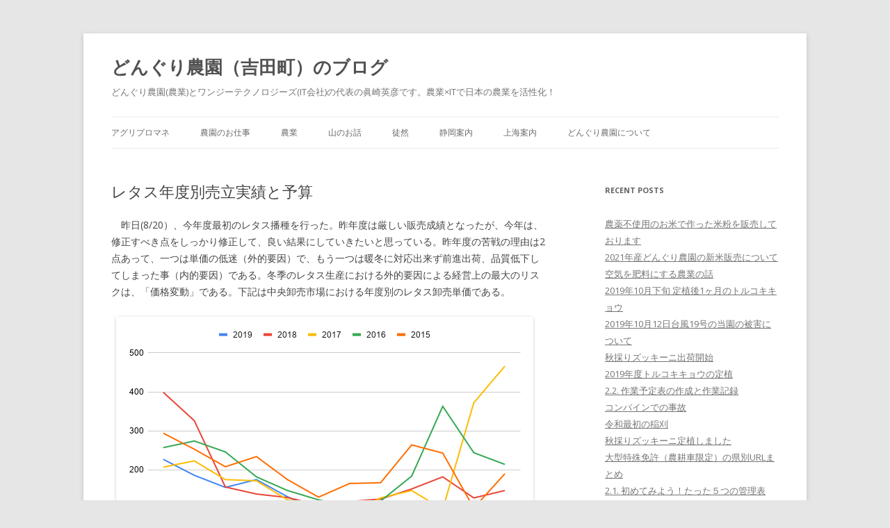

--- FILE ---
content_type: text/html; charset=UTF-8
request_url: http://laoban.wangji.jp/agri/%E3%83%AC%E3%82%BF%E3%82%B9%E5%B9%B4%E5%BA%A6%E5%88%A5%E5%A3%B2%E7%AB%8B%E5%AE%9F%E7%B8%BE%E3%81%A8%E4%BA%88%E7%AE%97/
body_size: 11322
content:
<!DOCTYPE html>
<!--[if IE 7]>
<html class="ie ie7" lang="en-US" prefix="og: http://ogp.me/ns#">
<![endif]-->
<!--[if IE 8]>
<html class="ie ie8" lang="en-US" prefix="og: http://ogp.me/ns#">
<![endif]-->
<!--[if !(IE 7) | !(IE 8)  ]><!-->
<html lang="en-US" prefix="og: http://ogp.me/ns#">
<!--<![endif]-->
<head>
<meta charset="UTF-8" />
<meta name="viewport" content="width=device-width" />
<title>レタス年度別売立実績と予算 | どんぐり農園（吉田町）のブログ</title>
<link rel="profile" href="http://gmpg.org/xfn/11" />
<link rel="pingback" href="http://laoban.wangji.jp/xmlrpc.php" />
<!--[if lt IE 9]>
<script src="http://laoban.wangji.jp/wp-content/themes/twentytwelve/js/html5.js" type="text/javascript"></script>
<![endif]-->

<!-- This site is optimized with the Yoast WordPress SEO plugin v1.4.13 - http://yoast.com/wordpress/seo/ -->
<link rel="canonical" href="http://laoban.wangji.jp/agri/%e3%83%ac%e3%82%bf%e3%82%b9%e5%b9%b4%e5%ba%a6%e5%88%a5%e5%a3%b2%e7%ab%8b%e5%ae%9f%e7%b8%be%e3%81%a8%e4%ba%88%e7%ae%97/" />
<meta property='og:locale' content='en_US'/>
<meta property='og:type' content='article'/>
<meta property='og:title' content='レタス年度別売立実績と予算 - どんぐり農園（吉田町）のブログ'/>
<meta property='og:description' content='昨日(8/20）、今年度最初のレタス播種を行った。昨年度は厳しい販売成績となったが、今年は、修正すべき点をしっかり修正して、良い結果にしていきたいと思っている。昨年度の苦戦の理由は2点あって、一つは単価の低迷（外的要因）で、もう一つは暖冬に対応出来ず前進出荷、品質低下してしまった事（内的要因）である。冬季のレタス生産における外的要因による経営上の最大のリスクは、「価格変動」である。下記は中央卸売市場における年度別のレタス卸売単価である。 このグラフを見ると、当農園（静岡県吉田町）が出荷する冬季（10月下旬〜2月末）のレタス価格は年度による変動幅が大きい事が分かる。これは、豊作か凶作かによるのだが、その要因としては、台風や秋の長雨で定植出来る日が限られて、全国的に定植時期が被ってしまったり、暖冬によって、本来は作付けできない地域まで作付が出来て豊作になったり、寒冬による影響で凶作になったりと、冬季のレタスは天候による影響を受けやすいと言える。 さて、当農園の売立と販売ケース数であるが、下記の表の通りである。 作付面積は2014年に新規就農して間もないという事もあって、試行錯誤を繰り返している段階である事に加え、利用出来る圃場が安定しない事などから色々と変動しているが、２年目以降は概ね20反程度を目安に作付を行ってきている。一昨年（2017年10月-2018年2月シーズン）は出荷ケース数が4258となり、2015年以降では過去最低となった一方で、売立は1613万円と過去最高となったが、しかし、昨年（2018/2019年）は出荷ケースが7129と過去最高となった一方で、売立は大きく低迷し、前年比で470万円（29.1%）のダウンだった。ケースの販売単価も一昨年に3,760円だったものが、昨年は1,604円と大幅なダウンとなっている。 これは市場単価が低迷したという影響も大きいが、昨年の秀品率は創業以来最低となっており、当農園が出荷した品質が非常に悪かったという事も経営悪化の要因の一つになっている。品質低下の原因については、肥料過多と播種・定植の間隔が極端な暖冬にしては狭すぎたという事が最も大きかったと考えている。一昨年度が珍しく寒冬であり、売立は良かったが、ビニール被覆のタイミングや肥料については反省があった為、作付計画が寒冬を意識し過ぎたものとなってしまった事が良くなかったと考えている。6年目に入る今年は、少し面積を減らして、暖冬・寒冬でも対応出来るように技術を向上する事を目標としながらも、2016/2017シーズンと同水準の販売成績を収められるようにしていきたいと考えている。 関連すると思われる記事1.2. 段取り八分の「アグリプロジェクトマネジメント」2019年6-8月の静岡県吉田町の積算気温と水稲出穂の関係1.1. なぜ、新規参入者がうまくいかないのか0.はじめに：アグリプロジェクトマネジメントのすゝめ28年度産　新米のお知らせこの記事を見た方は他にこんな記事を見ています0.はじめに：アグリプロジェクトマネジメントのすゝめコンバインでの事故どんぐり農園（静岡県吉田町）について秋採りズッキーニ出荷開始2019年度トルコキキョウの定植'/>
<meta property='og:url' content='http://laoban.wangji.jp/agri/%e3%83%ac%e3%82%bf%e3%82%b9%e5%b9%b4%e5%ba%a6%e5%88%a5%e5%a3%b2%e7%ab%8b%e5%ae%9f%e7%b8%be%e3%81%a8%e4%ba%88%e7%ae%97/'/>
<meta property='og:site_name' content='どんぐり農園（吉田町）のブログ'/>
<meta property='og:image' content='http://laoban.wangji.jp/wp-content/uploads/2019/08/chart1.png'/>
<meta property='og:image' content='http://laoban.wangji.jp/wp-content/uploads/2019/08/f4bdf66e2e2b2b0df8ea5ab4571c72551.png'/>
<!-- / Yoast WordPress SEO plugin. -->

<link rel="alternate" type="application/rss+xml" title="どんぐり農園（吉田町）のブログ &raquo; Feed" href="http://laoban.wangji.jp/feed/" />
<link rel="alternate" type="application/rss+xml" title="どんぐり農園（吉田町）のブログ &raquo; Comments Feed" href="http://laoban.wangji.jp/comments/feed/" />
<link rel="alternate" type="application/rss+xml" title="どんぐり農園（吉田町）のブログ &raquo; レタス年度別売立実績と予算 Comments Feed" href="http://laoban.wangji.jp/agri/%e3%83%ac%e3%82%bf%e3%82%b9%e5%b9%b4%e5%ba%a6%e5%88%a5%e5%a3%b2%e7%ab%8b%e5%ae%9f%e7%b8%be%e3%81%a8%e4%ba%88%e7%ae%97/feed/" />
<link rel='stylesheet' id='twentytwelve-fonts-css'  href='http://fonts.googleapis.com/css?family=Open+Sans:400italic,700italic,400,700&#038;subset=latin,latin-ext' type='text/css' media='all' />
<link rel='stylesheet' id='twentytwelve-style-css'  href='http://laoban.wangji.jp/wp-content/themes/twentytwelve/style.css?ver=3.5.2' type='text/css' media='all' />
<!--[if lt IE 9]>
<link rel='stylesheet' id='twentytwelve-ie-css'  href='http://laoban.wangji.jp/wp-content/themes/twentytwelve/css/ie.css?ver=20121010' type='text/css' media='all' />
<![endif]-->
<script type='text/javascript' src='http://laoban.wangji.jp/wp-includes/js/comment-reply.min.js?ver=3.5.2'></script>
<script type='text/javascript' src='http://laoban.wangji.jp/wp-includes/js/jquery/jquery.js?ver=1.8.3'></script>
<script type='text/javascript' src='http://laoban.wangji.jp/wp-content/plugins/google-analyticator/external-tracking.min.js?ver=6.4.5'></script>
<link rel="EditURI" type="application/rsd+xml" title="RSD" href="http://laoban.wangji.jp/xmlrpc.php?rsd" />
<link rel="wlwmanifest" type="application/wlwmanifest+xml" href="http://laoban.wangji.jp/wp-includes/wlwmanifest.xml" /> 
<meta name="generator" content="WordPress 3.5.2" />
<link rel='shortlink' href='http://laoban.wangji.jp/?p=1851' />
	<style type="text/css">.recentcomments a{display:inline !important;padding:0 !important;margin:0 !important;}</style>
<style type="text/css" id="custom-background-css">
body.custom-background { background-color: #e6e6e6; }
</style>
<!-- Google Analytics Tracking by Google Analyticator 6.4.5: http://www.videousermanuals.com/google-analyticator/ -->
<script type="text/javascript">
	var analyticsFileTypes = [''];
	var analyticsEventTracking = 'enabled';
</script>
<script type="text/javascript">
	var _gaq = _gaq || [];
	_gaq.push(['_setAccount', 'UA-2873627-4']);
        _gaq.push(['_addDevId', 'i9k95']); // Google Analyticator App ID with Google 
        
	_gaq.push(['_trackPageview']);

	(function() {
		var ga = document.createElement('script'); ga.type = 'text/javascript'; ga.async = true;
		                ga.src = ('https:' == document.location.protocol ? 'https://ssl' : 'http://www') + '.google-analytics.com/ga.js';
		                var s = document.getElementsByTagName('script')[0]; s.parentNode.insertBefore(ga, s);
	})();
</script>
</head>

<body class="single single-post postid-1851 single-format-standard custom-background custom-font-enabled single-author">
<div id="page" class="hfeed site">
	<header id="masthead" class="site-header" role="banner">
		<hgroup>
			<h1 class="site-title"><a href="http://laoban.wangji.jp/" title="どんぐり農園（吉田町）のブログ" rel="home">どんぐり農園（吉田町）のブログ</a></h1>
			<h2 class="site-description">どんぐり農園(農業)とワンジーテクノロジーズ(IT会社)の代表の眞崎英彦です。農業×ITで日本の農業を活性化！</h2>
		</hgroup>

		<nav id="site-navigation" class="main-navigation" role="navigation">
			<h3 class="menu-toggle">Menu</h3>
			<a class="assistive-text" href="#content" title="Skip to content">Skip to content</a>
			<div class="menu-%e3%82%ab%e3%83%86%e3%82%b4%e3%83%aa-container"><ul id="menu-%e3%82%ab%e3%83%86%e3%82%b4%e3%83%aa" class="nav-menu"><li id="menu-item-1780" class="menu-item menu-item-type-taxonomy menu-item-object-category menu-item-1780"><a href="http://laoban.wangji.jp/category/apm/">アグリプロマネ</a></li>
<li id="menu-item-2079" class="menu-item menu-item-type-taxonomy menu-item-object-category menu-item-2079"><a href="http://laoban.wangji.jp/category/info/">農園のお仕事</a></li>
<li id="menu-item-1781" class="menu-item menu-item-type-taxonomy menu-item-object-category current-post-ancestor current-menu-parent current-post-parent menu-item-1781"><a href="http://laoban.wangji.jp/category/agri/">農業</a></li>
<li id="menu-item-906" class="menu-item menu-item-type-taxonomy menu-item-object-category menu-item-906"><a href="http://laoban.wangji.jp/category/%e5%b1%b1%e3%81%ae%e3%81%8a%e8%a9%b1/">山のお話</a></li>
<li id="menu-item-780" class="menu-item menu-item-type-taxonomy menu-item-object-category menu-item-780"><a href="http://laoban.wangji.jp/category/%e5%be%92%e7%84%b6/">徒然</a></li>
<li id="menu-item-907" class="menu-item menu-item-type-taxonomy menu-item-object-category menu-item-907"><a href="http://laoban.wangji.jp/category/%e9%9d%99%e5%b2%a1%e6%a1%88%e5%86%85/">静岡案内</a></li>
<li id="menu-item-782" class="menu-item menu-item-type-taxonomy menu-item-object-category menu-item-782"><a href="http://laoban.wangji.jp/category/%e4%b8%8a%e6%b5%b7%e6%a1%88%e5%86%85/">上海案内</a></li>
<li id="menu-item-2056" class="menu-item menu-item-type-taxonomy menu-item-object-category menu-item-2056"><a href="http://laoban.wangji.jp/category/dongrifarm/">どんぐり農園について</a>
<ul class="sub-menu">
	<li id="menu-item-2417" class="menu-item menu-item-type-taxonomy menu-item-object-category menu-item-2417"><a href="http://laoban.wangji.jp/category/%e8%be%b2%e5%9c%92%e3%81%8b%e3%82%89%e3%81%ae%e3%81%8a%e7%9f%a5%e3%82%89%e3%81%9b/">農園からのお知らせ</a></li>
</ul>
</li>
</ul></div>		</nav><!-- #site-navigation -->

			</header><!-- #masthead -->

	<div id="main" class="wrapper">
	<div id="primary" class="site-content">
		<div id="content" role="main">

			
				
	<article id="post-1851" class="post-1851 post type-post status-publish format-standard hentry category-agri">
				<header class="entry-header">
									<h1 class="entry-title">レタス年度別売立実績と予算</h1>
					</header><!-- .entry-header -->

				<div class="entry-content">
			<p style="margin:0px;text-indent:1em;">
昨日(8/20）、今年度最初のレタス播種を行った。昨年度は厳しい販売成績となったが、今年は、修正すべき点をしっかり修正して、良い結果にしていきたいと思っている。昨年度の苦戦の理由は2点あって、一つは単価の低迷（外的要因）で、もう一つは暖冬に対応出来ず前進出荷、品質低下してしまった事（内的要因）である。冬季のレタス生産における外的要因による経営上の最大のリスクは、「価格変動」である。下記は中央卸売市場における年度別のレタス卸売単価である。
</p>
<div class="clear" style="padding-bottom:20px;"></div>
<div id="attachment_1857" class="wp-caption aligncenter" style="width: 610px"><a href="http://laoban.wangji.jp/wp-content/uploads/2019/08/chart1.png"><img src="http://laoban.wangji.jp/wp-content/uploads/2019/08/chart1.png" alt="中央卸売場レタス卸売単価2015-2019" width="600" height="371" class="size-full wp-image-1857" /></a><p class="wp-caption-text"><a href="http://www.shijou-tokei.metro.tokyo.jp/" target="_blank">中央卸売場レタス卸売単価（単位：ｋｇ・円）</a>2015-2019 どんぐり農園にてグラフ化</p></div>
<p><span id="more-1851"></span></p>
<p style="margin:0px;text-indent:1em;">
このグラフを見ると、当農園（静岡県吉田町）が出荷する冬季（10月下旬〜2月末）のレタス価格は年度による変動幅が大きい事が分かる。これは、豊作か凶作かによるのだが、その要因としては、台風や秋の長雨で定植出来る日が限られて、全国的に定植時期が被ってしまったり、暖冬によって、本来は作付けできない地域まで作付が出来て豊作になったり、寒冬による影響で凶作になったりと、冬季のレタスは天候による影響を受けやすいと言える。
</p>
<p style="margin:0px;text-indent:1em;">
さて、当農園の売立と販売ケース数であるが、下記の表の通りである。
</p>
<div id="attachment_1864" class="wp-caption aligncenter" style="width: 759px"><a href="http://laoban.wangji.jp/wp-content/uploads/2019/08/f4bdf66e2e2b2b0df8ea5ab4571c72551.png"><img src="http://laoban.wangji.jp/wp-content/uploads/2019/08/f4bdf66e2e2b2b0df8ea5ab4571c72551.png" alt="どんぐり農園レタス事業推移" width="749" height="258" class="size-full wp-image-1864" /></a><p class="wp-caption-text">（平均単価単位：10ｋｇ・円）どんぐり農園レタス事業推移2014-2019</p></div>
<p style="margin:0px;text-indent:1em;">
作付面積は2014年に新規就農して間もないという事もあって、試行錯誤を繰り返している段階である事に加え、利用出来る圃場が安定しない事などから色々と変動しているが、２年目以降は概ね20反程度を目安に作付を行ってきている。一昨年（2017年10月-2018年2月シーズン）は出荷ケース数が4258となり、2015年以降では過去最低となった一方で、売立は1613万円と過去最高となったが、しかし、昨年（2018/2019年）は出荷ケースが7129と過去最高となった一方で、売立は大きく低迷し、前年比で470万円（29.1%）のダウンだった。ケースの販売単価も一昨年に3,760円だったものが、昨年は1,604円と大幅なダウンとなっている。
</p>
<p style="margin:0px;text-indent:1em;">
これは市場単価が低迷したという影響も大きいが、昨年の秀品率は創業以来最低となっており、当農園が出荷した品質が非常に悪かったという事も経営悪化の要因の一つになっている。品質低下の原因については、肥料過多と播種・定植の間隔が極端な暖冬にしては狭すぎたという事が最も大きかったと考えている。一昨年度が珍しく寒冬であり、売立は良かったが、ビニール被覆のタイミングや肥料については反省があった為、作付計画が寒冬を意識し過ぎたものとなってしまった事が良くなかったと考えている。6年目に入る今年は、少し面積を減らして、暖冬・寒冬でも対応出来るように技術を向上する事を目標としながらも、2016/2017シーズンと同水準の販売成績を収められるようにしていきたいと考えている。</p>
<div id="crp_related" class="crp_related"><div class="clear"><hr /></div><h3 style="margin-top:15px">関連すると思われる記事</h3><hr /><ul><li><a href="http://laoban.wangji.jp/%e8%be%b2%e6%a5%ad/1-2-%e6%ae%b5%e5%8f%96%e3%82%8a%e5%85%ab%e5%88%86%e3%81%ae%e3%80%8c%e3%82%a2%e3%82%b0%e3%83%aa%e3%83%97%e3%83%ad%e3%82%b8%e3%82%a7%e3%82%af%e3%83%88%e3%83%9e%e3%83%8d%e3%82%b8%e3%83%a1%e3%83%b3/"     class="crp_title">1.2. 段取り八分の「アグリプロジェクトマネジメント」</a></li><li><a href="http://laoban.wangji.jp/%e8%be%b2%e6%a5%ad/2019%e5%b9%b46-8%e6%9c%88%e3%81%ae%e9%9d%99%e5%b2%a1%e7%9c%8c%e5%90%89%e7%94%b0%e7%94%ba%e3%81%ae%e7%a9%8d%e7%ae%97%e6%b0%97%e6%b8%a9%e3%81%a8%e6%b0%b4%e7%a8%b2%e5%87%ba%e7%a9%82%e3%81%ae%e9%96%a2/"     class="crp_title">2019年6-8月の静岡県吉田町の積算気温と水稲出穂の関係</a></li><li><a href="http://laoban.wangji.jp/%e8%be%b2%e6%a5%ad/1-1-%e3%81%aa%e3%81%9c%e3%80%81%e6%96%b0%e8%a6%8f%e5%8f%82%e5%85%a5%e8%80%85%e3%81%8c%e3%81%86%e3%81%be%e3%81%8f%e3%81%84%e3%81%8b%e3%81%aa%e3%81%84%e3%81%ae%e3%81%8b/"     class="crp_title">1.1. なぜ、新規参入者がうまくいかないのか</a></li><li><a href="http://laoban.wangji.jp/%e8%be%b2%e6%a5%ad/0-%e3%81%af%e3%81%98%e3%82%81%e3%81%ab%e3%80%80%e3%83%bc%e5%ae%9f%e8%b7%b5%ef%bc%81%e3%82%a2%e3%82%b0%e3%83%aa%e3%83%97%e3%83%ad%e3%82%b8%e3%82%a7%e3%82%af%e3%83%88%e3%83%9e%e3%83%8d%e3%83%bc%e3%82%b8/"     class="crp_title">0.はじめに：アグリプロジェクトマネジメントのすゝめ</a></li><li><a href="http://laoban.wangji.jp/%e8%be%b2%e6%a5%ad/28%e5%b9%b4%e5%ba%a6%e7%94%a3%e3%80%80%e6%96%b0%e7%b1%b3%e3%81%ae%e3%81%8a%e7%9f%a5%e3%82%89%e3%81%9b/"     class="crp_title">28年度産　新米のお知らせ</a></li></ul></div><div id="wherego_related" class="wherego_related"><div class='clear'><hr /></div><h3 style='margin-top:15px;'>この記事を見た方は他にこんな記事を見ています</h3><hr /><ul><li><a href="http://laoban.wangji.jp/apm/0-%e3%81%af%e3%81%98%e3%82%81%e3%81%ab%e3%80%80%e3%83%bc%e5%ae%9f%e8%b7%b5%ef%bc%81%e3%82%a2%e3%82%b0%e3%83%aa%e3%83%97%e3%83%ad%e3%82%b8%e3%82%a7%e3%82%af%e3%83%88%e3%83%9e%e3%83%8d%e3%83%bc%e3%82%b8/"     class="wherego_title">0.はじめに：アグリプロジェクトマネジメントのすゝめ</a></li><li><a href="http://laoban.wangji.jp/agri/%e3%82%b3%e3%83%b3%e3%83%90%e3%82%a4%e3%83%b3%e3%81%a7%e3%81%ae%e4%ba%8b%e6%95%85/"     class="wherego_title">コンバインでの事故</a></li><li><a href="http://laoban.wangji.jp/dongrifarm/%e3%81%a9%e3%82%93%e3%81%90%e3%82%8a%e8%be%b2%e5%9c%92%ef%bc%88%e9%9d%99%e5%b2%a1%e7%9c%8c%e5%90%89%e7%94%b0%e7%94%ba%ef%bc%89%e3%81%ab%e3%81%a4%e3%81%84%e3%81%a6/"     class="wherego_title">どんぐり農園（静岡県吉田町）について</a></li><li><a href="http://laoban.wangji.jp/info/%e7%a7%8b%e6%8e%a1%e3%82%8a%e3%82%ba%e3%83%83%e3%82%ad%e3%83%bc%e3%83%8b%e5%87%ba%e8%8d%b7%e9%96%8b%e5%a7%8b/"     class="wherego_title">秋採りズッキーニ出荷開始</a></li><li><a href="http://laoban.wangji.jp/info/2019%e5%b9%b4%e5%ba%a6%e3%83%88%e3%83%ab%e3%82%b3%e3%82%ad%e3%82%ad%e3%83%a7%e3%82%a6%e3%81%ae%e5%ae%9a%e6%a4%8d/"     class="wherego_title">2019年度トルコキキョウの定植</a></li></ul></div>					</div><!-- .entry-content -->
		
		<footer class="entry-meta">
			This entry was posted in <a href="http://laoban.wangji.jp/category/agri/" title="View all posts in 農業" rel="category tag">農業</a> on <a href="http://laoban.wangji.jp/agri/%e3%83%ac%e3%82%bf%e3%82%b9%e5%b9%b4%e5%ba%a6%e5%88%a5%e5%a3%b2%e7%ab%8b%e5%ae%9f%e7%b8%be%e3%81%a8%e4%ba%88%e7%ae%97/" title="" rel="bookmark"><time class="entry-date" datetime="2019-08-21T18:25:11+00:00"></time></a><span class="by-author"> by <span class="author vcard"><a class="url fn n" href="http://laoban.wangji.jp/author/laoban/" title="View all posts by laoban" rel="author">laoban</a></span></span>.								</footer><!-- .entry-meta -->
	</article><!-- #post -->

				<nav class="nav-single">
					<h3 class="assistive-text">Post navigation</h3>
					<span class="nav-previous"><a href="http://laoban.wangji.jp/agri/2019%e5%b9%b46-8%e6%9c%88%e3%81%ae%e9%9d%99%e5%b2%a1%e7%9c%8c%e5%90%89%e7%94%b0%e7%94%ba%e3%81%ae%e7%a9%8d%e7%ae%97%e6%b0%97%e6%b8%a9%e3%81%a8%e6%b0%b4%e7%a8%b2%e5%87%ba%e7%a9%82%e3%81%ae%e9%96%a2/" rel="prev"><span class="meta-nav">&larr;</span> 2019年6-8月の静岡県吉田町の積算気温と水稲出穂の関係</a></span>
					<span class="nav-next"><a href="http://laoban.wangji.jp/%e8%be%b2%e5%9c%92%e3%81%8b%e3%82%89%e3%81%ae%e3%81%8a%e7%9f%a5%e3%82%89%e3%81%9b/%e4%bb%a4%e5%92%8c%e5%85%83%e5%b9%b4%e7%94%a3%e6%96%b0%e7%b1%b3%e3%81%ae%e3%81%8a%e7%9f%a5%e3%82%89%e3%81%9b/" rel="next">令和元年産　新米のお知らせ（静岡のお米） <span class="meta-nav">&rarr;</span></a></span>
				</nav><!-- .nav-single -->

				
<div id="comments" class="comments-area">

	
	
									<div id="respond">
				<h3 id="reply-title">Leave a Reply <small><a rel="nofollow" id="cancel-comment-reply-link" href="/agri/%E3%83%AC%E3%82%BF%E3%82%B9%E5%B9%B4%E5%BA%A6%E5%88%A5%E5%A3%B2%E7%AB%8B%E5%AE%9F%E7%B8%BE%E3%81%A8%E4%BA%88%E7%AE%97/#respond" style="display:none;">Cancel reply</a></small></h3>
									<form action="http://laoban.wangji.jp/wp-comments-post.php" method="post" id="commentform">
																			<p class="comment-notes">Your email address will not be published. Required fields are marked <span class="required">*</span></p>							<p class="comment-form-author"><label for="author">Name <span class="required">*</span></label> <input id="author" name="author" type="text" value="" size="30" aria-required='true' /></p>
<p class="comment-form-email"><label for="email">Email <span class="required">*</span></label> <input id="email" name="email" type="text" value="" size="30" aria-required='true' /></p>
<p class="comment-form-url"><label for="url">Website</label><input id="url" name="url" type="text" value="" size="30" /></p>

<div class="captchaSizeDivLarge"><img id="si_image_com" class="si-captcha" src="http://laoban.wangji.jp/wp-content/plugins/si-captcha-for-wordpress/captcha/securimage_show.php?si_form_id=com&amp;prefix=f3H5wC2b5rTDvI27" width="175" height="60" alt="CAPTCHA Image" title="CAPTCHA Image" />
    <input id="si_code_com" name="si_code_com" type="hidden"  value="f3H5wC2b5rTDvI27" />
    <div id="si_refresh_com">
<a href="#" rel="nofollow" title="Refresh Image" onclick="si_captcha_refresh('si_image_com','com','/wp-content/plugins/si-captcha-for-wordpress/captcha','http://laoban.wangji.jp/wp-content/plugins/si-captcha-for-wordpress/captcha/securimage_show.php?si_form_id=com&amp;prefix='); return false;">
      <img class="captchaImgRefresh" src="http://laoban.wangji.jp/wp-content/plugins/si-captcha-for-wordpress/captcha/images/refresh.png" width="22" height="20" alt="Refresh Image" onclick="this.blur();" /></a>
  </div>
  </div>
<br />
<p><input id="captcha_code" name="captcha_code" type="text" size="6"  />
<label id="captcha_code_label" for="captcha_code" >CAPTCHA Code</label><span class="required">（上記４文字の英数字を入力してください）※</span>
</p>												<p class="comment-form-comment"><label for="comment">Comment</label><textarea id="comment" name="comment" cols="45" rows="8" aria-required="true"></textarea></p>						<p class="form-allowed-tags">You may use these <abbr title="HyperText Markup Language">HTML</abbr> tags and attributes:  <code>&lt;a href=&quot;&quot; title=&quot;&quot;&gt; &lt;abbr title=&quot;&quot;&gt; &lt;acronym title=&quot;&quot;&gt; &lt;b&gt; &lt;blockquote cite=&quot;&quot;&gt; &lt;cite&gt; &lt;code&gt; &lt;del datetime=&quot;&quot;&gt; &lt;em&gt; &lt;i&gt; &lt;q cite=&quot;&quot;&gt; &lt;strike&gt; &lt;strong&gt; </code></p>						<p class="form-submit">
							<input name="submit" type="submit" id="submit" value="Post Comment" />
							<input type='hidden' name='comment_post_ID' value='1851' id='comment_post_ID' />
<input type='hidden' name='comment_parent' id='comment_parent' value='0' />
						</p>
						<p style="display: none;"><input type="hidden" id="akismet_comment_nonce" name="akismet_comment_nonce" value="f53093eee2" /></p>					</form>
							</div><!-- #respond -->
						
</div><!-- #comments .comments-area -->
			
		</div><!-- #content -->
	</div><!-- #primary -->


			<div id="secondary" class="widget-area" role="complementary">
					<aside id="recent-posts-2" class="widget widget_recent_entries">		<h3 class="widget-title">Recent Posts</h3>		<ul>
					<li>
				<a href="http://laoban.wangji.jp/agri/%e8%be%b2%e8%96%ac%e4%b8%8d%e4%bd%bf%e7%94%a8%e3%81%ae%e3%81%8a%e7%b1%b3%e3%81%a7%e4%bd%9c%e3%81%a3%e3%81%9f%e7%b1%b3%e7%b2%89%e3%82%92%e8%b2%a9%e5%a3%b2%e3%81%97%e3%81%a6%e3%81%8a%e3%82%8a%e3%81%be/" title="農薬不使用のお米で作った米粉を販売しております">農薬不使用のお米で作った米粉を販売しております</a>
						</li>
					<li>
				<a href="http://laoban.wangji.jp/%e8%be%b2%e5%9c%92%e3%81%8b%e3%82%89%e3%81%ae%e3%81%8a%e7%9f%a5%e3%82%89%e3%81%9b/2021%e5%b9%b4%e7%94%a3%e3%81%a9%e3%82%93%e3%81%90%e3%82%8a%e8%be%b2%e5%9c%92%e3%81%ae%e6%96%b0%e7%b1%b3%e8%b2%a9%e5%a3%b2%e3%81%ab%e3%81%a4%e3%81%84%e3%81%a6/" title="2021年産どんぐり農園の新米販売について">2021年産どんぐり農園の新米販売について</a>
						</li>
					<li>
				<a href="http://laoban.wangji.jp/agri/%e7%a9%ba%e6%b0%97%e3%82%92%e8%82%a5%e6%96%99%e3%81%ab%e3%81%99%e3%82%8b%e8%be%b2%e6%a5%ad%e3%81%ae%e8%a9%b1/" title="空気を肥料にする農業の話">空気を肥料にする農業の話</a>
						</li>
					<li>
				<a href="http://laoban.wangji.jp/info/2019%e5%b9%b410%e6%9c%88%e4%b8%8b%e6%97%ac-%e5%ae%9a%e6%a4%8d%e5%be%8c1%e3%83%b6%e6%9c%88%e3%81%ae%e3%83%88%e3%83%ab%e3%82%b3%e3%82%ad%e3%82%ad%e3%83%a7%e3%82%a6/" title="2019年10月下旬 定植後1ヶ月のトルコキキョウ">2019年10月下旬 定植後1ヶ月のトルコキキョウ</a>
						</li>
					<li>
				<a href="http://laoban.wangji.jp/info/2019%e5%b9%b410%e6%9c%8812%e6%97%a5%e5%8f%b0%e9%a2%a819%e5%8f%b7%e3%81%ae%e5%bd%93%e5%9c%92%e3%81%ae%e8%a2%ab%e5%ae%b3%e3%81%ab%e3%81%a4%e3%81%84%e3%81%a6/" title="2019年10月12日台風19号の当園の被害について">2019年10月12日台風19号の当園の被害について</a>
						</li>
					<li>
				<a href="http://laoban.wangji.jp/info/%e7%a7%8b%e6%8e%a1%e3%82%8a%e3%82%ba%e3%83%83%e3%82%ad%e3%83%bc%e3%83%8b%e5%87%ba%e8%8d%b7%e9%96%8b%e5%a7%8b/" title="秋採りズッキーニ出荷開始">秋採りズッキーニ出荷開始</a>
						</li>
					<li>
				<a href="http://laoban.wangji.jp/info/2019%e5%b9%b4%e5%ba%a6%e3%83%88%e3%83%ab%e3%82%b3%e3%82%ad%e3%82%ad%e3%83%a7%e3%82%a6%e3%81%ae%e5%ae%9a%e6%a4%8d/" title="2019年度トルコキキョウの定植">2019年度トルコキキョウの定植</a>
						</li>
					<li>
				<a href="http://laoban.wangji.jp/apm/2-2-%e4%bd%9c%e6%a5%ad%e4%ba%88%e5%ae%9a%e8%a1%a8%e3%81%ae%e4%bd%9c%e6%88%90%e3%81%a8%e4%bd%9c%e6%a5%ad%e8%a8%98%e9%8c%b2/" title="2.2. 作業予定表の作成と作業記録">2.2. 作業予定表の作成と作業記録</a>
						</li>
					<li>
				<a href="http://laoban.wangji.jp/agri/%e3%82%b3%e3%83%b3%e3%83%90%e3%82%a4%e3%83%b3%e3%81%a7%e3%81%ae%e4%ba%8b%e6%95%85/" title="コンバインでの事故">コンバインでの事故</a>
						</li>
					<li>
				<a href="http://laoban.wangji.jp/info/%e4%bb%a4%e5%92%8c%e6%9c%80%e5%88%9d%e3%81%ae%e7%a8%b2%e5%88%88/" title="令和最初の稲刈">令和最初の稲刈</a>
						</li>
					<li>
				<a href="http://laoban.wangji.jp/info/%e7%a7%8b%e6%8e%a1%e3%82%8a%e3%82%ba%e3%83%83%e3%82%ad%e3%83%bc%e3%83%8b%e5%ae%9a%e6%a4%8d%e3%81%97%e3%81%be%e3%81%97%e3%81%9f/" title="秋採りズッキーニ定植しました">秋採りズッキーニ定植しました</a>
						</li>
					<li>
				<a href="http://laoban.wangji.jp/agri/%e5%a4%a7%e5%9e%8b%e7%89%b9%e6%ae%8a%e5%85%8d%e8%a8%b1%ef%bc%88%e8%be%b2%e8%80%95%e8%bb%8a%e9%99%90%e5%ae%9a%ef%bc%89%e3%81%ae%e7%9c%8c%e5%88%a5url%e4%b8%80%e8%a6%a7/" title="大型特殊免許（農耕車限定）の県別URLまとめ">大型特殊免許（農耕車限定）の県別URLまとめ</a>
						</li>
					<li>
				<a href="http://laoban.wangji.jp/apm/2-1-%e5%88%9d%e3%82%81%e3%81%a6%e3%81%bf%e3%82%88%e3%81%86%ef%bc%81%e3%81%9f%e3%81%a3%e3%81%9f%ef%bc%95%e3%81%a4%e3%81%ae%e7%ae%a1%e7%90%86%e8%a1%a8/" title="2.1. 初めてみよう！たった５つの管理表">2.1. 初めてみよう！たった５つの管理表</a>
						</li>
					<li>
				<a href="http://laoban.wangji.jp/%e8%be%b2%e5%9c%92%e3%81%8b%e3%82%89%e3%81%ae%e3%81%8a%e7%9f%a5%e3%82%89%e3%81%9b/201920%e5%b9%b4%e5%ba%a6%e3%81%ae%e9%87%8e%e8%8f%9c%e3%83%bb%e8%8a%b1%e5%8f%8e%e7%a9%ab%e3%83%bb%e5%87%ba%e8%8d%b7%e8%aa%bf%e6%95%b4%e3%82%a2%e3%83%ab%e3%83%90%e3%82%a4%e3%83%88%e5%8b%9f%e9%9b%86/" title="19/20年度の農業アルバイトの募集を開始しました">19/20年度の農業アルバイトの募集を開始しました</a>
						</li>
					<li>
				<a href="http://laoban.wangji.jp/dongrifarm/%e3%81%a9%e3%82%93%e3%81%90%e3%82%8a%e8%be%b2%e5%9c%92%ef%bc%88%e9%9d%99%e5%b2%a1%e7%9c%8c%e5%90%89%e7%94%b0%e7%94%ba%ef%bc%89%e3%81%ab%e3%81%a4%e3%81%84%e3%81%a6/" title="どんぐり農園（静岡県吉田町）について">どんぐり農園（静岡県吉田町）について</a>
						</li>
					<li>
				<a href="http://laoban.wangji.jp/apm/%e3%82%a6%e3%83%bc%e3%83%80%ef%bc%88ooda%ef%bc%89%e3%83%ab%e3%83%bc%e3%83%97/" title="1.3.ウーダ（OODA）ループ">1.3.ウーダ（OODA）ループ</a>
						</li>
					<li>
				<a href="http://laoban.wangji.jp/agri/2019%e5%b9%b4%e5%86%ac%e3%81%8b%e3%82%892020%e5%b9%b4%e6%98%a5%e3%81%be%e3%81%a7%e3%81%ae%e5%a4%a9%e5%80%99%e3%81%a8%e3%83%ac%e3%82%bf%e3%82%b9%e7%9b%b8%e5%a0%b4%e3%81%b8%e3%81%ae%e5%bd%b1%e9%9f%bf/" title="2019年冬から2020年春までの天候とレタス相場への影響">2019年冬から2020年春までの天候とレタス相場への影響</a>
						</li>
					<li>
				<a href="http://laoban.wangji.jp/%e8%be%b2%e5%9c%92%e3%81%8b%e3%82%89%e3%81%ae%e3%81%8a%e7%9f%a5%e3%82%89%e3%81%9b/%e4%bb%a4%e5%92%8c%e5%85%83%e5%b9%b4%e7%94%a3%e6%96%b0%e7%b1%b3%e3%81%ae%e3%81%8a%e7%9f%a5%e3%82%89%e3%81%9b/" title="令和元年産　新米のお知らせ（静岡のお米）">令和元年産　新米のお知らせ（静岡のお米）</a>
						</li>
					<li>
				<a href="http://laoban.wangji.jp/agri/%e3%83%ac%e3%82%bf%e3%82%b9%e5%b9%b4%e5%ba%a6%e5%88%a5%e5%a3%b2%e7%ab%8b%e5%ae%9f%e7%b8%be%e3%81%a8%e4%ba%88%e7%ae%97/" title="レタス年度別売立実績と予算">レタス年度別売立実績と予算</a>
						</li>
					<li>
				<a href="http://laoban.wangji.jp/agri/2019%e5%b9%b46-8%e6%9c%88%e3%81%ae%e9%9d%99%e5%b2%a1%e7%9c%8c%e5%90%89%e7%94%b0%e7%94%ba%e3%81%ae%e7%a9%8d%e7%ae%97%e6%b0%97%e6%b8%a9%e3%81%a8%e6%b0%b4%e7%a8%b2%e5%87%ba%e7%a9%82%e3%81%ae%e9%96%a2/" title="2019年6-8月の静岡県吉田町の積算気温と水稲出穂の関係">2019年6-8月の静岡県吉田町の積算気温と水稲出穂の関係</a>
						</li>
				</ul>
		</aside><aside id="recent-comments-2" class="widget widget_recent_comments"><h3 class="widget-title">Recent Comments</h3><ul id="recentcomments"><li class="recentcomments"><a href='http://tada-fla.com/blog/20161004/ninjablog-wordpress/' rel='external nofollow' class='url'>忍者ブログからWordPressへの引越し &#8211; SEOとマーケティングは曖昧な言葉じゃない</a> on <a href="http://laoban.wangji.jp/%e3%83%86%e3%82%af%e3%83%8e%e3%83%ad%e3%82%b8%e3%83%bc/%e5%bf%8d%e8%80%85%e3%83%96%e3%83%ad%e3%82%b0%e3%81%8b%e3%82%89wordpress%e3%81%b8%e3%81%ae%e7%a7%bb%e8%a1%8c%e8%a8%98%e9%8c%b2/#comment-456">忍者ブログからWordPressへの移行記録</a></li><li class="recentcomments">松村　まこと on <a href="http://laoban.wangji.jp/%e4%bb%95%e4%ba%8b%e6%97%a5%e8%a8%98/%e4%b8%8a%e6%b5%b7%e6%b3%95%e4%ba%ba%e3%81%a7%e6%9c%88%e9%a4%85%e9%85%8d%e3%82%8a%e3%81%be%e3%81%97%e3%81%9f/#comment-423">上海法人で月餅配りました</a></li><li class="recentcomments">まさき on <a href="http://laoban.wangji.jp/%e4%bb%95%e4%ba%8b%e6%97%a5%e8%a8%98/%e4%b8%8a%e6%b5%b7%e6%b3%95%e4%ba%ba%e3%81%a7%e6%9c%88%e9%a4%85%e9%85%8d%e3%82%8a%e3%81%be%e3%81%97%e3%81%9f/#comment-422">上海法人で月餅配りました</a></li><li class="recentcomments">松村　まこと on <a href="http://laoban.wangji.jp/%e4%bb%95%e4%ba%8b%e6%97%a5%e8%a8%98/%e4%b8%8a%e6%b5%b7%e6%b3%95%e4%ba%ba%e3%81%a7%e6%9c%88%e9%a4%85%e9%85%8d%e3%82%8a%e3%81%be%e3%81%97%e3%81%9f/#comment-421">上海法人で月餅配りました</a></li><li class="recentcomments">luoqi on <a href="http://laoban.wangji.jp/%e4%b8%8a%e6%b5%b7%e6%a1%88%e5%86%85/patio-cafe-at-shanghai-changpinglu-%e4%b8%8a%e6%b5%b7%e6%98%8c%e5%b9%b3%e8%b7%af%e3%81%ae%e3%83%91%e3%83%86%e3%82%a3%e3%82%aa%e3%82%ab%e3%83%95%e3%82%a7/#comment-420">Patio Cafe at Shanghai Changpinglu 上海昌平路のパティオカフェ</a></li></ul></aside><aside id="archives-2" class="widget widget_archive"><h3 class="widget-title">Archives</h3>		<ul>
			<li><a href='http://laoban.wangji.jp/2022/01/' title='January 2022'>January 2022</a></li>
	<li><a href='http://laoban.wangji.jp/2021/09/' title='September 2021'>September 2021</a></li>
	<li><a href='http://laoban.wangji.jp/2020/07/' title='July 2020'>July 2020</a></li>
	<li><a href='http://laoban.wangji.jp/2019/10/' title='October 2019'>October 2019</a></li>
	<li><a href='http://laoban.wangji.jp/2019/09/' title='September 2019'>September 2019</a></li>
	<li><a href='http://laoban.wangji.jp/2019/08/' title='August 2019'>August 2019</a></li>
	<li><a href='http://laoban.wangji.jp/2019/07/' title='July 2019'>July 2019</a></li>
	<li><a href='http://laoban.wangji.jp/2019/06/' title='June 2019'>June 2019</a></li>
	<li><a href='http://laoban.wangji.jp/2019/05/' title='May 2019'>May 2019</a></li>
	<li><a href='http://laoban.wangji.jp/2018/09/' title='September 2018'>September 2018</a></li>
	<li><a href='http://laoban.wangji.jp/2018/08/' title='August 2018'>August 2018</a></li>
	<li><a href='http://laoban.wangji.jp/2016/09/' title='September 2016'>September 2016</a></li>
	<li><a href='http://laoban.wangji.jp/2015/09/' title='September 2015'>September 2015</a></li>
	<li><a href='http://laoban.wangji.jp/2015/04/' title='April 2015'>April 2015</a></li>
	<li><a href='http://laoban.wangji.jp/2014/09/' title='September 2014'>September 2014</a></li>
	<li><a href='http://laoban.wangji.jp/2014/08/' title='August 2014'>August 2014</a></li>
	<li><a href='http://laoban.wangji.jp/2014/07/' title='July 2014'>July 2014</a></li>
	<li><a href='http://laoban.wangji.jp/2014/06/' title='June 2014'>June 2014</a></li>
	<li><a href='http://laoban.wangji.jp/2014/04/' title='April 2014'>April 2014</a></li>
	<li><a href='http://laoban.wangji.jp/2014/03/' title='March 2014'>March 2014</a></li>
	<li><a href='http://laoban.wangji.jp/2014/01/' title='January 2014'>January 2014</a></li>
	<li><a href='http://laoban.wangji.jp/2013/07/' title='July 2013'>July 2013</a></li>
	<li><a href='http://laoban.wangji.jp/2013/06/' title='June 2013'>June 2013</a></li>
	<li><a href='http://laoban.wangji.jp/2013/05/' title='May 2013'>May 2013</a></li>
	<li><a href='http://laoban.wangji.jp/2012/09/' title='September 2012'>September 2012</a></li>
	<li><a href='http://laoban.wangji.jp/2012/04/' title='April 2012'>April 2012</a></li>
	<li><a href='http://laoban.wangji.jp/2011/09/' title='September 2011'>September 2011</a></li>
	<li><a href='http://laoban.wangji.jp/2011/07/' title='July 2011'>July 2011</a></li>
	<li><a href='http://laoban.wangji.jp/2011/06/' title='June 2011'>June 2011</a></li>
	<li><a href='http://laoban.wangji.jp/2011/05/' title='May 2011'>May 2011</a></li>
	<li><a href='http://laoban.wangji.jp/2011/04/' title='April 2011'>April 2011</a></li>
	<li><a href='http://laoban.wangji.jp/2010/08/' title='August 2010'>August 2010</a></li>
	<li><a href='http://laoban.wangji.jp/2010/05/' title='May 2010'>May 2010</a></li>
	<li><a href='http://laoban.wangji.jp/2010/04/' title='April 2010'>April 2010</a></li>
	<li><a href='http://laoban.wangji.jp/2010/03/' title='March 2010'>March 2010</a></li>
	<li><a href='http://laoban.wangji.jp/2010/02/' title='February 2010'>February 2010</a></li>
	<li><a href='http://laoban.wangji.jp/2010/01/' title='January 2010'>January 2010</a></li>
	<li><a href='http://laoban.wangji.jp/2009/12/' title='December 2009'>December 2009</a></li>
	<li><a href='http://laoban.wangji.jp/2009/11/' title='November 2009'>November 2009</a></li>
	<li><a href='http://laoban.wangji.jp/2009/10/' title='October 2009'>October 2009</a></li>
	<li><a href='http://laoban.wangji.jp/2009/09/' title='September 2009'>September 2009</a></li>
	<li><a href='http://laoban.wangji.jp/2009/08/' title='August 2009'>August 2009</a></li>
	<li><a href='http://laoban.wangji.jp/2009/07/' title='July 2009'>July 2009</a></li>
	<li><a href='http://laoban.wangji.jp/2009/06/' title='June 2009'>June 2009</a></li>
	<li><a href='http://laoban.wangji.jp/2009/04/' title='April 2009'>April 2009</a></li>
	<li><a href='http://laoban.wangji.jp/2009/03/' title='March 2009'>March 2009</a></li>
	<li><a href='http://laoban.wangji.jp/2009/02/' title='February 2009'>February 2009</a></li>
	<li><a href='http://laoban.wangji.jp/2009/01/' title='January 2009'>January 2009</a></li>
	<li><a href='http://laoban.wangji.jp/2008/12/' title='December 2008'>December 2008</a></li>
	<li><a href='http://laoban.wangji.jp/2008/11/' title='November 2008'>November 2008</a></li>
	<li><a href='http://laoban.wangji.jp/2008/10/' title='October 2008'>October 2008</a></li>
	<li><a href='http://laoban.wangji.jp/2008/09/' title='September 2008'>September 2008</a></li>
	<li><a href='http://laoban.wangji.jp/2008/07/' title='July 2008'>July 2008</a></li>
	<li><a href='http://laoban.wangji.jp/2008/06/' title='June 2008'>June 2008</a></li>
	<li><a href='http://laoban.wangji.jp/2008/05/' title='May 2008'>May 2008</a></li>
	<li><a href='http://laoban.wangji.jp/2008/04/' title='April 2008'>April 2008</a></li>
	<li><a href='http://laoban.wangji.jp/2008/03/' title='March 2008'>March 2008</a></li>
	<li><a href='http://laoban.wangji.jp/2008/02/' title='February 2008'>February 2008</a></li>
	<li><a href='http://laoban.wangji.jp/2008/01/' title='January 2008'>January 2008</a></li>
	<li><a href='http://laoban.wangji.jp/2007/12/' title='December 2007'>December 2007</a></li>
	<li><a href='http://laoban.wangji.jp/2007/11/' title='November 2007'>November 2007</a></li>
	<li><a href='http://laoban.wangji.jp/2007/10/' title='October 2007'>October 2007</a></li>
	<li><a href='http://laoban.wangji.jp/2007/09/' title='September 2007'>September 2007</a></li>
	<li><a href='http://laoban.wangji.jp/2007/08/' title='August 2007'>August 2007</a></li>
	<li><a href='http://laoban.wangji.jp/2007/07/' title='July 2007'>July 2007</a></li>
	<li><a href='http://laoban.wangji.jp/2007/06/' title='June 2007'>June 2007</a></li>
	<li><a href='http://laoban.wangji.jp/2007/05/' title='May 2007'>May 2007</a></li>
	<li><a href='http://laoban.wangji.jp/2007/04/' title='April 2007'>April 2007</a></li>
	<li><a href='http://laoban.wangji.jp/2007/03/' title='March 2007'>March 2007</a></li>
	<li><a href='http://laoban.wangji.jp/2007/02/' title='February 2007'>February 2007</a></li>
	<li><a href='http://laoban.wangji.jp/2007/01/' title='January 2007'>January 2007</a></li>
	<li><a href='http://laoban.wangji.jp/2006/12/' title='December 2006'>December 2006</a></li>
	<li><a href='http://laoban.wangji.jp/2006/11/' title='November 2006'>November 2006</a></li>
	<li><a href='http://laoban.wangji.jp/2006/10/' title='October 2006'>October 2006</a></li>
	<li><a href='http://laoban.wangji.jp/2006/09/' title='September 2006'>September 2006</a></li>
	<li><a href='http://laoban.wangji.jp/2006/08/' title='August 2006'>August 2006</a></li>
	<li><a href='http://laoban.wangji.jp/2006/07/' title='July 2006'>July 2006</a></li>
	<li><a href='http://laoban.wangji.jp/2006/06/' title='June 2006'>June 2006</a></li>
	<li><a href='http://laoban.wangji.jp/2006/05/' title='May 2006'>May 2006</a></li>
	<li><a href='http://laoban.wangji.jp/2006/04/' title='April 2006'>April 2006</a></li>
	<li><a href='http://laoban.wangji.jp/2006/03/' title='March 2006'>March 2006</a></li>
	<li><a href='http://laoban.wangji.jp/2006/02/' title='February 2006'>February 2006</a></li>
	<li><a href='http://laoban.wangji.jp/2006/01/' title='January 2006'>January 2006</a></li>
	<li><a href='http://laoban.wangji.jp/2005/12/' title='December 2005'>December 2005</a></li>
	<li><a href='http://laoban.wangji.jp/2005/11/' title='November 2005'>November 2005</a></li>
	<li><a href='http://laoban.wangji.jp/2005/10/' title='October 2005'>October 2005</a></li>
	<li><a href='http://laoban.wangji.jp/2005/09/' title='September 2005'>September 2005</a></li>
	<li><a href='http://laoban.wangji.jp/2005/08/' title='August 2005'>August 2005</a></li>
	<li><a href='http://laoban.wangji.jp/2005/07/' title='July 2005'>July 2005</a></li>
	<li><a href='http://laoban.wangji.jp/2005/06/' title='June 2005'>June 2005</a></li>
	<li><a href='http://laoban.wangji.jp/2005/05/' title='May 2005'>May 2005</a></li>
	<li><a href='http://laoban.wangji.jp/2005/04/' title='April 2005'>April 2005</a></li>
	<li><a href='http://laoban.wangji.jp/2005/03/' title='March 2005'>March 2005</a></li>
	<li><a href='http://laoban.wangji.jp/2005/01/' title='January 2005'>January 2005</a></li>
	<li><a href='http://laoban.wangji.jp/2000/09/' title='September 2000'>September 2000</a></li>
		</ul>
</aside><aside id="categories-2" class="widget widget_categories"><h3 class="widget-title">Categories</h3>		<ul>
	<li class="cat-item cat-item-23"><a href="http://laoban.wangji.jp/category/dongrifarm/" title="View all posts filed under どんぐり農園について">どんぐり農園について</a>
</li>
	<li class="cat-item cat-item-22"><a href="http://laoban.wangji.jp/category/apm/" title="View all posts filed under アグリプロマネ">アグリプロマネ</a>
</li>
	<li class="cat-item cat-item-13"><a href="http://laoban.wangji.jp/category/%e3%82%a4%e3%83%b3%e3%82%bf%e3%83%bc%e3%83%8d%e3%83%83%e3%83%88/" title="View all posts filed under インターネット">インターネット</a>
</li>
	<li class="cat-item cat-item-6"><a href="http://laoban.wangji.jp/category/%e3%83%86%e3%82%af%e3%83%8e%e3%83%ad%e3%82%b8%e3%83%bc/" title="View all posts filed under テクノロジー">テクノロジー</a>
</li>
	<li class="cat-item cat-item-3"><a href="http://laoban.wangji.jp/category/%e3%83%af%e3%83%b3%e3%82%b8%e3%83%bc%e3%83%86%e3%82%af%e3%83%8e%e3%83%ad%e3%82%b8%e3%83%bc%e3%82%ba/" title="View all posts filed under ワンジーテクノロジーズ">ワンジーテクノロジーズ</a>
</li>
	<li class="cat-item cat-item-7"><a href="http://laoban.wangji.jp/category/%e4%b8%8a%e6%b5%b7%e6%a1%88%e5%86%85/" title="View all posts filed under 上海案内">上海案内</a>
</li>
	<li class="cat-item cat-item-4"><a href="http://laoban.wangji.jp/category/%e4%b8%ad%e5%9b%bd%e3%82%aa%e3%83%95%e3%82%b7%e3%83%a7%e3%82%a2%e9%96%8b%e7%99%ba/" title="View all posts filed under 中国オフショア開発">中国オフショア開発</a>
</li>
	<li class="cat-item cat-item-9"><a href="http://laoban.wangji.jp/category/%e4%b8%ad%e5%9b%bd%e3%83%93%e3%82%b8%e3%83%8d%e3%82%b9%e6%83%85%e5%a0%b1/" title="View all posts filed under 中国ビジネス情報">中国ビジネス情報</a>
</li>
	<li class="cat-item cat-item-2"><a href="http://laoban.wangji.jp/category/%e4%bb%95%e4%ba%8b%e6%97%a5%e8%a8%98/" title="View all posts filed under 仕事日記">仕事日記</a>
</li>
	<li class="cat-item cat-item-18"><a href="http://laoban.wangji.jp/category/%e5%b1%b1%e3%81%ae%e3%81%8a%e8%a9%b1/" title="View all posts filed under 山のお話">山のお話</a>
</li>
	<li class="cat-item cat-item-5"><a href="http://laoban.wangji.jp/category/%e5%be%92%e7%84%b6/" title="View all posts filed under 徒然">徒然</a>
</li>
	<li class="cat-item cat-item-12"><a href="http://laoban.wangji.jp/category/%e6%9b%b8%e8%a9%95/" title="View all posts filed under 書評">書評</a>
</li>
	<li class="cat-item cat-item-25"><a href="http://laoban.wangji.jp/category/%e8%be%b2%e5%9c%92%e3%81%8b%e3%82%89%e3%81%ae%e3%81%8a%e7%9f%a5%e3%82%89%e3%81%9b/" title="View all posts filed under 農園からのお知らせ">農園からのお知らせ</a>
</li>
	<li class="cat-item cat-item-24"><a href="http://laoban.wangji.jp/category/info/" title="View all posts filed under 農園のお仕事">農園のお仕事</a>
</li>
	<li class="cat-item cat-item-21"><a href="http://laoban.wangji.jp/category/agri/" title="View all posts filed under 農業">農業</a>
</li>
	<li class="cat-item cat-item-15"><a href="http://laoban.wangji.jp/category/%e9%80%a3%e8%bc%89%e3%83%bb%e5%9f%b7%e7%ad%86%e3%83%bb%e5%8f%96%e6%9d%90/" title="View all posts filed under 連載・執筆・取材">連載・執筆・取材</a>
</li>
	<li class="cat-item cat-item-16"><a href="http://laoban.wangji.jp/category/%e9%9d%99%e5%b2%a1%e6%a1%88%e5%86%85/" title="View all posts filed under 静岡案内">静岡案内</a>
</li>
		</ul>
</aside><aside id="meta-2" class="widget widget_meta"><h3 class="widget-title">Meta</h3>			<ul>
						<li><a rel="nofollow" href="http://laoban.wangji.jp/wp-login.php">Log in</a></li>
			<li><a href="http://laoban.wangji.jp/feed/" title="Syndicate this site using RSS 2.0">Entries <abbr title="Really Simple Syndication">RSS</abbr></a></li>
			<li><a href="http://laoban.wangji.jp/comments/feed/" title="The latest comments to all posts in RSS">Comments <abbr title="Really Simple Syndication">RSS</abbr></a></li>
			<li><a href="http://wordpress.org/" title="Powered by WordPress, state-of-the-art semantic personal publishing platform.">WordPress.org</a></li>
						</ul>
</aside>		</div><!-- #secondary -->
		</div><!-- #main .wrapper -->
	<footer id="colophon" role="contentinfo">
		<div class="site-info">
						<a href="http://wordpress.org/" title="Semantic Personal Publishing Platform">Proudly powered by WordPress</a>
		</div><!-- .site-info -->
	</footer><!-- #colophon -->
</div><!-- #page -->

<script type='text/javascript' src='http://laoban.wangji.jp/wp-content/plugins/si-captcha-for-wordpress/captcha/si_captcha.js?ver=1.0'></script>
<script type="text/javascript">
//<![CDATA[
var si_captcha_styles = "\
<!-- begin SI CAPTCHA Anti-Spam - comment form style -->\
<style type='text/css'>\
div#captchaImgDiv { display:block; }\
.captchaSizeDivSmall { width:175px; height:45px; padding-top:10px; }\
.captchaSizeDivLarge { width:250px; height:60px; padding-top:10px; }\
img#si_image_com,#si_image_reg,#si_image_log,#si_image_side_login { border-style:none; margin:0; padding-right:5px; float:left; }\
.captchaImgRefresh { border-style:none; margin:0; vertical-align:bottom; }\
div#captchaInputDiv { display:block; padding-top:15px; padding-bottom:5px; }\
label#captcha_code_label { margin:0; }\
input#captcha_code { width:65px; }\
</style>\
<!-- end SI CAPTCHA Anti-Spam - comment form style -->\
";
jQuery(document).ready(function($) {
$('head').append(si_captcha_styles);
});
//]]>
</script>
		<!-- Start of Where Go JS -->
		<script type='text/javascript' src='http://laoban.wangji.jp/wp-includes/js/tw-sack.min.js?ver=1.6.1'></script>
		<script type="text/javascript">
		//<![CDATA[
			where_go_count = new sack("http://laoban.wangji.jp/index.php");    
			where_go_count.setVar( "wherego_id", 1851 );
			where_go_count.setVar( "wherego_sitevar", document.referrer );
			where_go_count.method = 'GET';
			where_go_count.onError = function() { return false };
			where_go_count.runAJAX();
			where_go_count = null;
		//]]>
		</script>
		<!-- Start of Where Go JS -->
<script type='text/javascript' src='http://laoban.wangji.jp/wp-content/themes/twentytwelve/js/navigation.js?ver=1.0'></script>
</body>
</html>

--- FILE ---
content_type: text/javascript
request_url: http://laoban.wangji.jp/wp-content/plugins/google-analyticator/external-tracking.min.js?ver=6.4.5
body_size: 412
content:
jQuery(document).ready(function(){jQuery("a").each(function(){var e=jQuery(this);var t=e.attr("href");if(t==undefined)return;var n=t.replace("http://","").replace("https://","");var r=t.split(".").reverse();var i=r[0].toLowerCase();var r=t.split("/").reverse();var s=r[2];var o=false;if(typeof analyticsFileTypes!="undefined"){if(jQuery.inArray(i,analyticsFileTypes)!=-1){o=true;e.click(function(){if(analyticsEventTracking=="enabled"){_gaq.push(["_trackEvent","Downloads",i.toUpperCase(),t])}else _gaq.push(["_trackPageview",analyticsDownloadsPrefix+n])})}}if(t.match(/^http/)&&!t.match(document.domain)&&o==false){e.click(function(){if(analyticsEventTracking=="enabled"){_gaq.push(["_trackEvent","Outbound Traffic",t.match(/:\/\/(.[^/]+)/)[1],t])}else _gaq.push(["_trackPageview",analyticsOutboundPrefix+n])})}})})